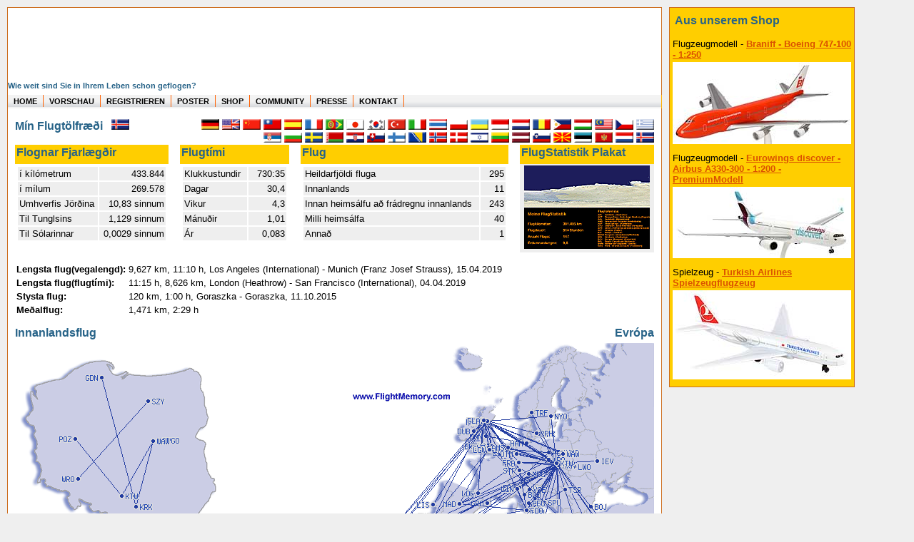

--- FILE ---
content_type: text/html; charset=utf-8
request_url: https://meine.flugstatistik.de/paprykus/is
body_size: 4735
content:
<!DOCTYPE HTML>
<html lang="is">
<head>
	<meta http-equiv="Content-Type" content="text/html; charset=UTF-8">
	<meta http-equiv="content-language" content="is">
	<title>FlugStatistik - Hvert í heiminum hefur þú flogið?</title>
	<meta name="keywords" content="FlugStatistik - Hvert í heiminum hefur þú flogið?">
	<meta name="description" content="FlugStatistik - Hvert í heiminum hefur þú flogið?">
	<meta name="author" content="Heret Informatik Service - www.heret.de - www.flugstatistik.de">
	<meta name="robots" content="INDEX,FOLLOW">
	<meta name="viewport" content="width=device-width, initial-scale=1">
	<link rel="stylesheet" type="text/css" href="/lib/style.css" media="screen,print" async>
</head>
<body>
<div class="wrap clearfix">
	<div class="header" onclick='location.href="/"'><h2>Wie weit sind Sie in Ihrem Leben schon geflogen?</h2></div>
	<div class="topnav" id="nav">
		<ul>
		<li><a href="https://www.flugstatistik.de" aria-label="zur Startseite">HOME</a></li>
		<li><a href="https://www.flugstatistik.de/vorschau/" aria-label="zu Beispielen von realen Flug Statistiken">VORSCHAU</a></li>
		<li><a href="https://www.flugstatistik.de/registrieren/" aria-label="zur kostenlosen Registrierung">REGISTRIEREN</a></li>
		<li><a href="https://www.flugstatistik.de/poster/" aria-label="zu Beispielen von Postern der eigenen FlugStatistik">POSTER</a></li>
		<li><a href="https://www.flugstatistik.de/shop/" aria-label="zum Shop für Flugzeugmodellen">SHOP</a></li>
		<li><a href="https://www.flugstatistik.de/community/" aria-label="zu Auswertungen von allen Usern">COMMUNITY</a></li>
		<li><a href="https://www.flugstatistik.de/presse/" aria-label="zur Presseseite">PRESSE</a></li>
		<li><a href="https://www.flugstatistik.de/kontakt/" aria-label="zum Kontakt Formular">KONTAKT</a></li>
		</ul>
	</div>
	
	<div class="container clearfix">


<table width="100%" border="0" cellspacing="0" cellpadding="0">
	<tr valign="top">
		<td>
			<nobr><h3>Mín Flugtölfræði &nbsp; <img src="/flag/is.png" title="Íslenska (Icelandic)" width="25" height="15" border="0"></h3>
			
		</td>
		<td><img src="/images/d.gif" width=100 height=1></td>
		<td align="right" valign="top">
			<a href="/paprykus"><img src="/flag/de.png" title="deutsch" alt="deutsch" width="25" height="15" border="0"></a>
			<a href="https://my.flightmemory.com/paprykus/"><img src="/flag/en.png" title="english" alt="english" width="25" height="15" border="0"></a>
			<a href="/paprykus/cn"><img src="/flag/cn.png" title="中文（简体） (Simplified Chinese)" alt="Simplified Chinese" width="25" height="15" border="0"></a>
			<a href="/paprykus/tw"><img src="/flag/tw.png" title="繁體中文 (Traditiional Chinese)" alt="Traditiional Chinese" width="25" height="15" border="0"></a>
			<a href="/paprykus/es"><img src="/flag/es.png" title="espanol" alt="espanol" width="25" height="15" border="0"></a>
			<a href="/paprykus/fr"><img src="/flag/fr.png" title="francais" alt="francais" width="25" height="15" border="0"></a>
			<a href="/paprykus/pt"><img src="/flag/pt-br.png" title="portugues" alt="portugues" width="25" height="15" border="0"></a>
			<!--a href="/paprykus/ru"><img src="/flag/ru.png" title="Русский (Russian)" width="25" height="15" border="0"></a-->
			<a href="/paprykus/jp"><img src="/flag/jp.png" title="日本語 (Japanese)" alt="Japanese" width="25" height="15" border="0"></a>
			<a href="/paprykus/kr"><img src="/flag/kr.png" title="한국어 (Korean)" alt="Korean" width="25" height="15" border="0"></a>
			<a href="/paprykus/tr"><img src="/flag/tr.png" title="türkçe (Turkish)" alt="Turkish" width="25" height="15" border="0"></a>
			<a href="/paprykus/it"><img src="/flag/it.png" title="italiano" alt="italiano" width="25" height="15" border="0"></a>
			<a href="/paprykus/th"><img src="/flag/th.png" title="ไทย (Thai)" alt="Thai" width="25" height="15" border="0"></a>
			<a href="/paprykus/pl"><img src="/flag/pl.png" title="polski" alt="polski" width="25" height="15" border="0"></a>
			<a href="/paprykus/ua"><img src="/flag/ua.png" title="Українська (Ukrainian)" alt="Ukrainian" width="25" height="15" border="0"></a>
			<a href="/paprykus/id"><img src="/flag/id.png" title="indonesia" alt="indonesia" width="25" height="15" border="0"></a>
			<a href="/paprykus/nl"><img src="/flag/nl.png" title="nederlands" alt="nederlands" width="25" height="15" border="0"></a>
			<a href="/paprykus/ro"><img src="/flag/ro.png" title="română" alt="Rumänisch" width="25" height="15" border="0"></a>
			<a href="/paprykus/ph"><img src="/flag/ph.png" title="Filipino" alt="Filipino" width="25" height="15" border="0"></a>
			<a href="/paprykus/hu"><img src="/flag/hu.png" title="magyar (Hungarian)" alt="Hungarian" width="25" height="15" border="0"></a>
			<a href="/paprykus/my"><img src="/flag/my.png" title="Bahasa Malaysia" alt="Malaysia" width="25" height="15" border="0"></a>
			<a href="/paprykus/cz"><img src="/flag/cz.png" title="česky (Czech)" alt="Czech" width="25" height="15" border="0"></a>
			<a href="/paprykus/gr"><img src="/flag/gr.png" title="Ελληνικά (Greek)" alt="Greek" width="25" height="15" border="0"></a>
			<a href="/paprykus/rs"><img src="/flag/rs.png" title="srpski (Serbian)" alt="Serbian" width="25" height="15" border="0"></a>
			<a href="/paprykus/bg"><img src="/flag/bg.png" title="български (Bulgaria)" alt="Bulgaria" width="25" height="15" border="0"></a>
			<a href="/paprykus/se"><img src="/flag/se.png" title="svenska (Swedish)" alt="Swedish" width="25" height="15" border="0"></a>
			<a href="/paprykus/by"><img src="/flag/by.png" title="беларуская (Belarusan)" alt="Belarusan" width="25" height="15" border="0"></a>
			<a href="/paprykus/hr"><img src="/flag/hr.png" title="hrvatski jezik (Croatian)" alt="Croatian" width="25" height="15" border="0"></a>
			<a href="/paprykus/sk"><img src="/flag/sk.png" title="slovensky (Slovak)" alt="Slovak" width="25" height="15" border="0"></a>
			<a href="/paprykus/fi"><img src="/flag/fi.png" title="suomeksi (Finnish)" alt="Finnish" width="25" height="15" border="0"></a>
			<a href="/paprykus/ba"><img src="/flag/ba.png" title="bosanski jezik (Bosnian)" alt="Bosnian" width="25" height="15" border="0"></a>
			<a href="/paprykus/no"><img src="/flag/no.png" title="norsk" alt="norsk" width="25" height="15" border="0"></a>
			<a href="/paprykus/dk"><img src="/flag/dk.png" title="dansk" alt="dansk" width="25" height="15" border="0"></a>
			<a href="/paprykus/il"><img src="/flag/il.png" title="עברית (Hebrew)" alt="Hebrew" width="25" height="15" border="0"></a>
			<a href="/paprykus/lt"><img src="/flag/lt.png" title="lietuviškai (Lithuanian)" alt="Lithuanian" width="25" height="15" border="0"></a>
			<a href="/paprykus/lv"><img src="/flag/lv.png" title="latviešu (Latvian)" alt="Latvian" width="25" height="15" border="0"></a>
			<a href="/paprykus/si"><img src="/flag/si.png" title="slovenščina (Slovene)" alt="Slovene" width="25" height="15" border="0"></a>
			<a href="/paprykus/mk"><img src="/flag/mk.png" title="македонски јазик (Macedonian)" alt="Macedonian" width="25" height="15" border="0"></a>
			<a href="/paprykus/ee"><img src="/flag/ee.png" title="eesti keel (Estonian)" alt="Estonian" width="25" height="15" border="0"></a>
			<a href="/paprykus/me"><img src="/flag/me.png" title="Crnogorski jezik (Montenegrin)" alt="Montenegrin" width="25" height="15" border="0"></a>
			<a href="/paprykus/lu"><img src="/flag/lu.png" title="lëtzebuergesch (Luxembourgish)" alt="Luxembourgish" width="25" height="15" border="0"></a>
			<a href="/paprykus/is"><img src="/flag/is.png" title="Íslenska (Icelandic)" alt="Icelandic" width="25" height="15" border="0"></a>
		</td>

	</tr>
</table>



<table width="100%" border="0" cellspacing="0" cellpadding="2">
	<tr>
		<th><h3>Flognar Fjarlægðir</h3></th>
		<td>&nbsp;</td>
		<th><h3>Flugtími</h3></th>
		<td>&nbsp;</td>
		<th><h3>Flug</h3></th>
		<td>&nbsp;</td>
		<th align="right">
			<a href="/poster/" style="text-decoration: none;"><h3>FlugStatistik Plakat</h3></a>
		</th>
	</tr>
	<tr valign="top">
		<td>
			<table width="100%" border="0" cellspacing="2" cellpadding="2">
				<tr class="liste"><td>í kílómetrum</td><td align="right">433.844</td></tr>
				<tr class="liste"><td>í mílum</td><td align="right">269.578</td></tr>
				<tr class="liste"><td>Umhverfis Jörðina</td><td align="right">10,83 sinnum</td></tr>
				<tr class="liste"><td>Til Tunglsins</td><td align="right">1,129 sinnum</td></tr>
				<tr class="liste"><td>Til Sólarinnar</td><td align="right">0,0029 sinnum</td></tr>
			</table>
		</td>
		<td>&nbsp;&nbsp;&nbsp;</td>
		<td>
			<table width="100%" border="0" cellspacing="2" cellpadding="2">
				<tr class="liste"><td>Klukkustundir&nbsp;</td><td align="right">&nbsp;&nbsp;730:35</td></tr>
				<tr class="liste"><td>Dagar</td><td align="right">30,4</td></tr>
				<tr class="liste"><td>Vikur</td><td align="right">4,3</td></tr>
				<tr class="liste"><td>Mánuðir</td><td align="right">1,01</td></tr>
				<tr class="liste"><td>Ár</td><td align="right">0,083</td></tr>
			</table>
		</td>
		<td>&nbsp;&nbsp;&nbsp;</td>
		<td>
			<table width="100%" border="0" cellspacing="2" cellpadding="2">
				<tr class="liste"><td>Heildarfjöldi fluga</td><td align="right">&nbsp;&nbsp;295</td></tr>
				<tr class="liste"><td>Innanlands</td><td align="right">11</td></tr>
				<tr class="liste"><td>Innan heimsálfu að frádregnu innanlands</td><td align="right">243</td></tr>
				<tr class="liste"><td>Milli heimsálfa</td><td align="right">40</td></tr>
				<tr class="liste"><td>Annað</td><td align="right">1</td></tr>
			</table>
		</td>
		<td>&nbsp;&nbsp;&nbsp;</td>
		<td align="center" class="liste">
			<a href="/poster/"><img src="/images/poster_ani.gif" title="Sendu þessum notanda plakat sem gjöf ..." width="176" height="117" border="0"></a><br>
		</td>
	</tr>
</table>
<br>

<table border="0" cellspacing="0" cellpadding="2">
	<tr>
		<td><b>Lengsta flug(vegalengd):</b></td>
		<td>9,627 km, 11:10 h, Los Angeles (International) - Munich (Franz Josef Strauss), 15.04.2019</td>
	</tr>
	<tr><td><b>Lengsta flug(flugtími):</b></td><td>11:15 h, 8,626 km, London (Heathrow) - San Francisco (International), 04.04.2019</td></tr>
	<tr>
		<td><b>Stysta flug:&nbsp;</b></td>
		<td>120 km, 1:00 h, Goraszka - Goraszka, 11.10.2015</td>
	</tr>
	<tr>
		<td><b>Meðalflug:</b></td>
		<td>1,471 km, 2:29 h</td>
	</tr>
</table>
<br>

<table width="100%" border="0" cellspacing="0" cellpadding="0">
	<tr valign="top">
		<td><h3>Innanlandsflug</h3><img src="/karten/inland/pl1277861769349372.png" title="Polen" border="0"></th>
		
		<td align="right">
			<h3>Evrópa</h3>
			<a onclick="change_europa();"><img src="/karten/eug/eug1277861769349372.png" title="" width="430" height="300" border="0" name="europa"></a><br>
			<small>Smelltu á kortið til að stækka</small>
		</th>
		
	</tr>
</table>





<table width="100%" border="0" cellspacing="0" cellpadding="0">
	<tr valign="top"><td colspan="2"><h3>Heimskort</h3></td></tr>
	<tr valign="top"><td colspan="2" align="center">
		<img src="/karten/welt/welt1277861769349372.png" title="" width="740" xheight="300" border="0">
	</td></tr>
</table>
<br>

<table border="0" cellspacing="0" cellpadding="0">
	<tr valign="top">
		<td>
			<h3>Topp tíu Flugvellir</h3>
			<table border="0" cellspacing="2" cellpadding="2">
				<tr><th>#</th><th colspan="2">Flugvöllur&nbsp;</th><th>Fjöldi&nbsp;</th><th>Prósent</th></tr>
				
				<tr class="liste">
					<td align="right">1</td>
					<td><b>KTW</b></td>
					<td>Katowice&nbsp;</td>
					<td align="right">162</td>
					<td align="right">&nbsp;27.5&nbsp;%</td>
				</tr>
				<tr class="liste">
					<td align="right">2</td>
					<td><b>GLA</b></td>
					<td>Glasgow&nbsp;</td>
					<td align="right">81</td>
					<td align="right">&nbsp;13.7&nbsp;%</td>
				</tr>
				<tr class="liste">
					<td align="right">3</td>
					<td><b>EDI</b></td>
					<td>Edinburgh&nbsp;</td>
					<td align="right">37</td>
					<td align="right">&nbsp;6.3&nbsp;%</td>
				</tr>
				<tr class="liste">
					<td align="right">4</td>
					<td><b>KRK</b></td>
					<td>Krakow&nbsp;</td>
					<td align="right">34</td>
					<td align="right">&nbsp;5.8&nbsp;%</td>
				</tr>
				<tr class="liste">
					<td align="right">5</td>
					<td><b>FCO</b></td>
					<td>Roma&nbsp;</td>
					<td align="right">25</td>
					<td align="right">&nbsp;4.2&nbsp;%</td>
				</tr>
				<tr class="liste">
					<td align="right">6</td>
					<td><b>FRA</b></td>
					<td>Frankfurt&nbsp;</td>
					<td align="right">22</td>
					<td align="right">&nbsp;3.7&nbsp;%</td>
				</tr>
				<tr class="liste">
					<td align="right">7</td>
					<td><b>LHR</b></td>
					<td>London&nbsp;</td>
					<td align="right">13</td>
					<td align="right">&nbsp;2.2&nbsp;%</td>
				</tr>
				<tr class="liste">
					<td align="right">8</td>
					<td><b>WAW</b></td>
					<td>Warszawa&nbsp;</td>
					<td align="right">10</td>
					<td align="right">&nbsp;1.7&nbsp;%</td>
				</tr>
				<tr class="liste">
					<td align="right">9</td>
					<td><b>STN</b></td>
					<td>London&nbsp;</td>
					<td align="right">9</td>
					<td align="right">&nbsp;1.5&nbsp;%</td>
				</tr>
				<tr class="liste">
					<td align="right">10</td>
					<td><b>DUB</b></td>
					<td>Dublin&nbsp;</td>
					<td align="right">8</td>
					<td align="right">&nbsp;1.4&nbsp;%</td>
				</tr>
				
			</table>
		</td>
		<td>&nbsp;&nbsp;</td>
		<td>
			<h3>Topp tíu Flugfélög</h3>
			<table border="0" cellspacing="2" cellpadding="2">
				<tr><th>#</th><th>Flugfélag&nbsp;</th><th>Fjöldi&nbsp;</th><th>Prósent</th></tr>
				
				<tr class="liste">
					<td align="right">1</td>
					<td><b>Wizz Air</b>&nbsp;</td>
					<td align="right">96</td>
					<td align="right">&nbsp;32.5&nbsp;%</td>
				</tr>
				<tr class="liste">
					<td align="right">2</td>
					<td><b>Ryanair</b>&nbsp;</td>
					<td align="right">90</td>
					<td align="right">&nbsp;30.5&nbsp;%</td>
				</tr>
				<tr class="liste">
					<td align="right">3</td>
					<td><b>Enter Air</b>&nbsp;</td>
					<td align="right">16</td>
					<td align="right">&nbsp;5.4&nbsp;%</td>
				</tr>
				<tr class="liste">
					<td align="right">4</td>
					<td><b>Lufthansa</b>&nbsp;</td>
					<td align="right">15</td>
					<td align="right">&nbsp;5.1&nbsp;%</td>
				</tr>
				<tr class="liste">
					<td align="right">5</td>
					<td><b>British Airways</b>&nbsp;</td>
					<td align="right">10</td>
					<td align="right">&nbsp;3.4&nbsp;%</td>
				</tr>
				<tr class="liste">
					<td align="right">6</td>
					<td><b>easyJet</b>&nbsp;</td>
					<td align="right">8</td>
					<td align="right">&nbsp;2.7&nbsp;%</td>
				</tr>
				<tr class="liste">
					<td align="right">7</td>
					<td><b>LOT Polish Airlines</b>&nbsp;</td>
					<td align="right">8</td>
					<td align="right">&nbsp;2.7&nbsp;%</td>
				</tr>
				<tr class="liste">
					<td align="right">8</td>
					<td><b>Air Dolomiti</b>&nbsp;</td>
					<td align="right">7</td>
					<td align="right">&nbsp;2.4&nbsp;%</td>
				</tr>
				<tr class="liste">
					<td align="right">9</td>
					<td><b>Travel Service</b>&nbsp;</td>
					<td align="right">6</td>
					<td align="right">&nbsp;2.0&nbsp;%</td>
				</tr>
				<tr class="liste">
					<td align="right">10</td>
					<td><b>KLM Royal Dutch Airlines</b>&nbsp;</td>
					<td align="right">6</td>
					<td align="right">&nbsp;2.0&nbsp;%</td>
				</tr>
				
			</table>
		</td>
		<td>&nbsp;&nbsp;</td>
		<td>
			<h3>Topp tíu Flugvélategundir</h3>
			<table border="0" cellspacing="2" cellpadding="2">
				<tr><th>#</th><th>Flugvélartegund&nbsp;</th><th>Fjöldi&nbsp;</th><th>Prósent</th></tr>
				
				<tr class="liste">
					<td align="right">1</td>
					<td><b>Boeing 737</b>&nbsp;</td>
					<td align="right">124</td>
					<td align="right">&nbsp;42.0&nbsp;%</td>
				</tr>
				<tr class="liste">
					<td align="right">2</td>
					<td><b>Airbus 320</b>&nbsp;</td>
					<td align="right">104</td>
					<td align="right">&nbsp;35.3&nbsp;%</td>
				</tr>
				<tr class="liste">
					<td align="right">3</td>
					<td><b>Airbus 321</b>&nbsp;</td>
					<td align="right">32</td>
					<td align="right">&nbsp;10.8&nbsp;%</td>
				</tr>
				<tr class="liste">
					<td align="right">4</td>
					<td><b>Embraer 190</b>&nbsp;</td>
					<td align="right">6</td>
					<td align="right">&nbsp;2.0&nbsp;%</td>
				</tr>
				<tr class="liste">
					<td align="right">5</td>
					<td><b>Airbus 319</b>&nbsp;</td>
					<td align="right">5</td>
					<td align="right">&nbsp;1.7&nbsp;%</td>
				</tr>
				<tr class="liste">
					<td align="right">6</td>
					<td><b>Dash 8</b>&nbsp;</td>
					<td align="right">4</td>
					<td align="right">&nbsp;1.4&nbsp;%</td>
				</tr>
				<tr class="liste">
					<td align="right">7</td>
					<td><b>Embraer 195</b>&nbsp;</td>
					<td align="right">3</td>
					<td align="right">&nbsp;1.0&nbsp;%</td>
				</tr>
				<tr class="liste">
					<td align="right">8</td>
					<td><b>Boeing 777</b>&nbsp;</td>
					<td align="right">3</td>
					<td align="right">&nbsp;1.0&nbsp;%</td>
				</tr>
				<tr class="liste">
					<td align="right">9</td>
					<td><b>ATR 72</b>&nbsp;</td>
					<td align="right">2</td>
					<td align="right">&nbsp;0.7&nbsp;%</td>
				</tr>
				<tr class="liste">
					<td align="right">10</td>
					<td><b>Embraer 175</b>&nbsp;</td>
					<td align="right">2</td>
					<td align="right">&nbsp;0.7&nbsp;%</td>
				</tr>
				
			</table>
		</td>
	</tr>
	<tr><td>&nbsp;</td></tr>
	<tr valign="top">
		<td>
			<h3>Topp tíu Flugleiðir</h3>
			<table border="0" cellspacing="2" cellpadding="2">
				<tr><th>#</th><th>Flugleið&nbsp;</th><th>Fjöldi&nbsp;</th><th>Prósent</th></tr>
				
				<tr class="liste">
					<td align="right">1</td>
					<td><b>KTW-GLA</b>&nbsp;</td>
					<td align="right">18</td>
					<td align="right">&nbsp;6.1&nbsp;%</td>
				</tr>
				<tr class="liste">
					<td align="right">2</td>
					<td><b>GLA-KTW</b>&nbsp;</td>
					<td align="right">16</td>
					<td align="right">&nbsp;5.4&nbsp;%</td>
				</tr>
				<tr class="liste">
					<td align="right">3</td>
					<td><b>EDI-KTW</b>&nbsp;</td>
					<td align="right">9</td>
					<td align="right">&nbsp;3.1&nbsp;%</td>
				</tr>
				<tr class="liste">
					<td align="right">4</td>
					<td><b>KTW-EDI</b>&nbsp;</td>
					<td align="right">8</td>
					<td align="right">&nbsp;2.7&nbsp;%</td>
				</tr>
				<tr class="liste">
					<td align="right">5</td>
					<td><b>KTW-WAW</b>&nbsp;</td>
					<td align="right">5</td>
					<td align="right">&nbsp;1.7&nbsp;%</td>
				</tr>
				<tr class="liste">
					<td align="right">6</td>
					<td><b>GLA-KRK</b>&nbsp;</td>
					<td align="right">5</td>
					<td align="right">&nbsp;1.7&nbsp;%</td>
				</tr>
				<tr class="liste">
					<td align="right">7</td>
					<td><b>GLA-FRA</b>&nbsp;</td>
					<td align="right">5</td>
					<td align="right">&nbsp;1.7&nbsp;%</td>
				</tr>
				<tr class="liste">
					<td align="right">8</td>
					<td><b>FCO-KTW</b>&nbsp;</td>
					<td align="right">5</td>
					<td align="right">&nbsp;1.7&nbsp;%</td>
				</tr>
				<tr class="liste">
					<td align="right">9</td>
					<td><b>KTW-FCO</b>&nbsp;</td>
					<td align="right">5</td>
					<td align="right">&nbsp;1.7&nbsp;%</td>
				</tr>
				<tr class="liste">
					<td align="right">10</td>
					<td><b>KTW-DTM</b>&nbsp;</td>
					<td align="right">4</td>
					<td align="right">&nbsp;1.4&nbsp;%</td>
				</tr>
				
			</table>
		</td>
		<td>&nbsp;&nbsp;</td>
		<td colspan="3">
			<h3>Aukagögn</h3>
			<table border="0" cellspacing="2" cellpadding="2">
				<tr class="liste"><th>Heildarfjöldi flugvalla</th><td align="right">&nbsp;74</td></tr>
				<tr class="liste"><th>Heildarfjöldi flugfélaga</th><td align="right">&nbsp;29</td></tr>
				<tr class="liste"><th>Heildarfjöldi flugvélategunda&nbsp;</th><td align="right">&nbsp;19</td></tr>
				<tr class="liste"><th>Heildarfjöldi flugvéla</th><td align="right">&nbsp;226</td></tr>
				<tr class="liste"><th>Heildarfjöldi leiða</th><td align="right">&nbsp;164</td></tr>
				<tr class="liste"><th>Heildarfjöldi landa</th><td align="right">&nbsp;24</td></tr>
				
			</table>
			<br>
		</td>
	</tr>
</table>
</p>



<SCRIPT language="JavaScript">
var europakarte='eug';
if (document.images) {
	eug=new Image();
	eug.src="/karten/eug/eug1277861769349372.png";
	euk=new Image();
	euk.src="/karten/euk/euk1277861769349372.png";
}
function change_europa() {
	if (europakarte == 'euk') {
		document ['europa'].src=eval("eug.src");
		europakarte='eug';
	}
	else {
		document ['europa'].src=eval("euk.src");
		europakarte='euk';
	}
}
</SCRIPT>


		<br>
		<center></center>
		</div>
	
		<div class="footer" id="footer">
		<a href="https://www.flugstatistik.de/" aria-label="zur Startseite">home</a>&nbsp;&nbsp;:&nbsp;&nbsp;
		<a href="https://www.flugstatistik.de/vorschau/" aria-label="Vorschauf auf authentische Statistiken">vorschau</a>&nbsp;&nbsp;:&nbsp;&nbsp;
		<a href="https://www.flugstatistik.de/registrieren/" aria-label="kostenlos registrieren">registrieren</a>&nbsp;&nbsp;:&nbsp;&nbsp;
		<a href="https://www.flugstatistik.de/poster/" aria-label="Poster der eigenen Flüge">poster</a>&nbsp;&nbsp;:&nbsp;&nbsp;
		<a href="https://www.flugstatistik.de//shop/" aria-label="zum Shop">shop</a>&nbsp;&nbsp;:&nbsp;&nbsp;
		<a href="https://www.flugstatistik.de/links/" aria-label="Links">links</a>&nbsp;&nbsp;:&nbsp;&nbsp;
		<a href="https://www.flugstatistik.de/impressum.shtml" aria-label="zum Imressum">impressum</a>&nbsp;&nbsp;:&nbsp;&nbsp;
		<a href="https://www.flugstatistik.de/kontakt/" aria-label="zum Kontaktformular">kontakt</a> ..
	</div>
</div>

<div class="commercial">
	<table border="0" cellspacing="2" cellpadding="2" bgcolor="#FFCE00" style="border-left: 1px solid #CD6E1E; border-right: 1px solid #CD6E1E; border-top: 1px solid #CD6E1E; border-bottom: 1px solid #CD6E1E;">
		<tr><td><a href="https://www.flugstatistik.de/shop/" style="text-decoration: none;" aria-label="zum Shop"><h4>&nbsp;Aus&nbsp;unserem&nbsp;Shop&nbsp;</h4></a></td></tr>
		
		<tr>
			<td>
				Flugzeugmodell - <a href="https://www.flugstatistik.de/shop/artikel/Modell_Braniff_B741_250S.html" aria-label="Braniff - Boeing 747-100 - 1:250">Braniff - Boeing 747-100 - 1:250</a><br>
				<a href="https://www.flugstatistik.de/shop/artikel/Modell_Braniff_B741_250S.html"><img src="/images/shop/klein/Modell_Braniff_B741_250S.jpg" alt="Braniff - Boeing 747-100 - 1:250" width="250" height="115" vspace="3" border="0"></a>
			</td>
		</tr>
		
		<tr>
			<td>
				Flugzeugmodell - <a href="https://www.flugstatistik.de/shop/artikel/Modell_EWD_A333_200PL.html" aria-label="Eurowings discover - Airbus A330-300 - 1:200 - PremiumModell">Eurowings discover - Airbus A330-300 - 1:200 - PremiumModell</a><br>
				<a href="https://www.flugstatistik.de/shop/artikel/Modell_EWD_A333_200PL.html"><img src="/images/shop/klein/Modell_EWD_A333_200PL.jpg" alt="Eurowings discover - Airbus A330-300 - 1:200 - PremiumModell" width="250" height="100" vspace="3" border="0"></a>
			</td>
		</tr>
		
		<tr>
			<td>
				Spielzeug - <a href="https://www.flugstatistik.de/shop/artikel/Toy_Turkish.html" aria-label="Turkish Airlines Spielzeugflugzeug">Turkish Airlines Spielzeugflugzeug</a><br>
				<a href="https://www.flugstatistik.de/shop/artikel/Toy_Turkish.html"><img src="/images/shop/klein/Toy_Turkish.jpg" alt="Turkish Airlines Spielzeugflugzeug" width="250" height="125" vspace="3" border="0"></a>
			</td>
		</tr>
		
	</table>
	<br><br>
	<br>
	
</div>

</body>
</html>

